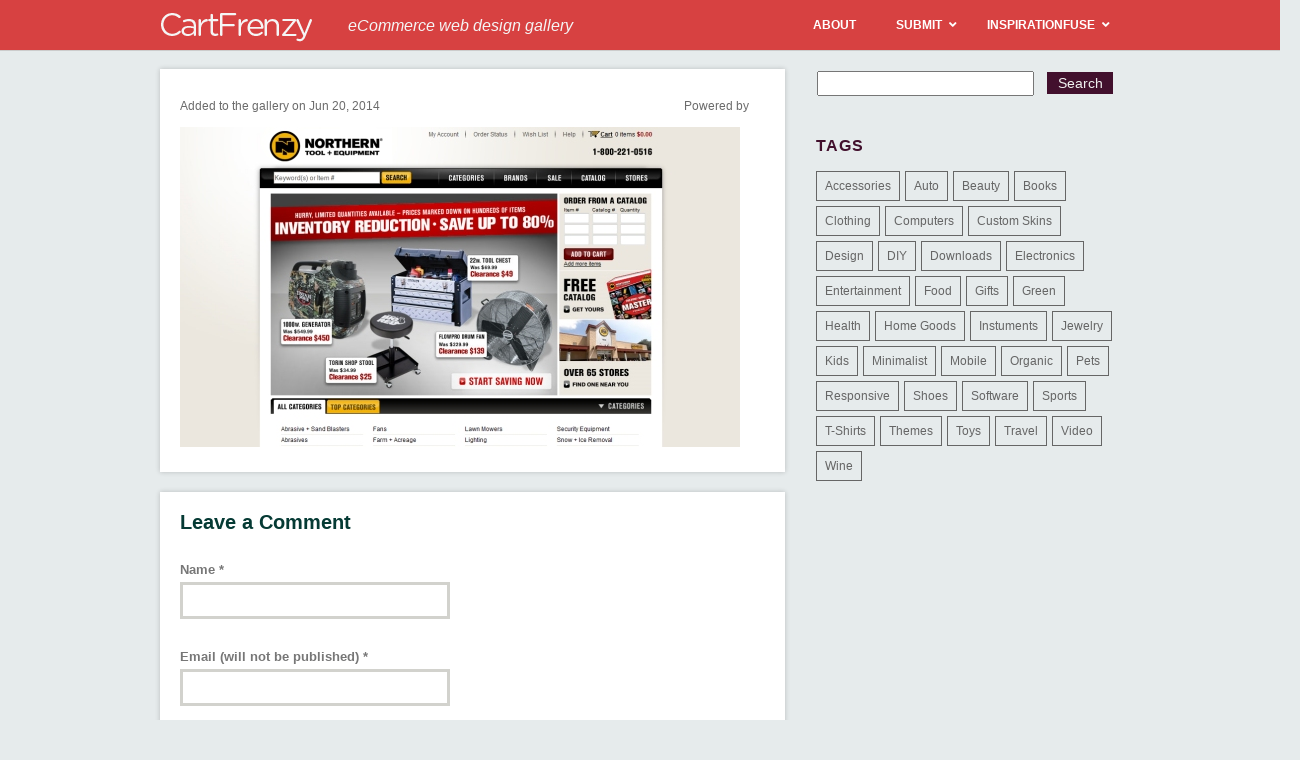

--- FILE ---
content_type: text/html; charset=UTF-8
request_url: https://cartfrenzy.com/northern-tool-and-equipment/attachment/5515/
body_size: 48595
content:
<!DOCTYPE html>
<!--[if IE 7]>
<html class="ie ie7" lang="en-US">
<![endif]-->
<!--[if IE 8]>
<html class="ie ie8" lang="en-US">
<![endif]-->
<!--[if !(IE 7) | !(IE 8) ]><!-->
<html lang="en-US">
<!--<![endif]-->
<head>
	<meta charset="UTF-8">
	<meta name="viewport" content="width=device-width">
	<link rel="shortcut icon" href="https://cartfrenzy.com/wp-content/themes/inspirationfuse/favicon.ico" />
	<link rel="alternate" type="application/rss+xml" title="RSS 2.0" href="https://feeds2.feedburner.com/typeinspire" />
	<link rel="pingback" href="" />
	<title>- CartFrenzy</title>
	<meta name='robots' content='index, follow, max-image-preview:large, max-snippet:-1, max-video-preview:-1' />

	<!-- This site is optimized with the Yoast SEO plugin v26.8 - https://yoast.com/product/yoast-seo-wordpress/ -->
	<link rel="canonical" href="https://cartfrenzy.com/northern-tool-and-equipment/attachment/5515/" />
	<meta property="og:locale" content="en_US" />
	<meta property="og:type" content="article" />
	<meta property="og:title" content="- CartFrenzy" />
	<meta property="og:url" content="https://cartfrenzy.com/northern-tool-and-equipment/attachment/5515/" />
	<meta property="og:site_name" content="CartFrenzy" />
	<meta property="og:image" content="https://cartfrenzy.com/northern-tool-and-equipment/attachment/5515" />
	<meta property="og:image:width" content="560" />
	<meta property="og:image:height" content="320" />
	<meta property="og:image:type" content="image/jpeg" />
	<script type="application/ld+json" class="yoast-schema-graph">{"@context":"https://schema.org","@graph":[{"@type":"WebPage","@id":"https://cartfrenzy.com/northern-tool-and-equipment/attachment/5515/","url":"https://cartfrenzy.com/northern-tool-and-equipment/attachment/5515/","name":"- CartFrenzy","isPartOf":{"@id":"https://cartfrenzy.com/#website"},"primaryImageOfPage":{"@id":"https://cartfrenzy.com/northern-tool-and-equipment/attachment/5515/#primaryimage"},"image":{"@id":"https://cartfrenzy.com/northern-tool-and-equipment/attachment/5515/#primaryimage"},"thumbnailUrl":"https://cartfrenzy.com/wp-content/uploads/2014/06/north.jpg","datePublished":"2014-06-20T17:18:05+00:00","breadcrumb":{"@id":"https://cartfrenzy.com/northern-tool-and-equipment/attachment/5515/#breadcrumb"},"inLanguage":"en-US","potentialAction":[{"@type":"ReadAction","target":["https://cartfrenzy.com/northern-tool-and-equipment/attachment/5515/"]}]},{"@type":"ImageObject","inLanguage":"en-US","@id":"https://cartfrenzy.com/northern-tool-and-equipment/attachment/5515/#primaryimage","url":"https://cartfrenzy.com/wp-content/uploads/2014/06/north.jpg","contentUrl":"https://cartfrenzy.com/wp-content/uploads/2014/06/north.jpg","width":560,"height":320},{"@type":"BreadcrumbList","@id":"https://cartfrenzy.com/northern-tool-and-equipment/attachment/5515/#breadcrumb","itemListElement":[{"@type":"ListItem","position":1,"name":"Home","item":"https://cartfrenzy.com/"},{"@type":"ListItem","position":2,"name":"Northern Tool and Equipment","item":"https://cartfrenzy.com/northern-tool-and-equipment/"}]},{"@type":"WebSite","@id":"https://cartfrenzy.com/#website","url":"https://cartfrenzy.com/","name":"CartFrenzy","description":"eCommerce web design gallery","potentialAction":[{"@type":"SearchAction","target":{"@type":"EntryPoint","urlTemplate":"https://cartfrenzy.com/?s={search_term_string}"},"query-input":{"@type":"PropertyValueSpecification","valueRequired":true,"valueName":"search_term_string"}}],"inLanguage":"en-US"}]}</script>
	<!-- / Yoast SEO plugin. -->


<link rel="alternate" type="application/rss+xml" title="CartFrenzy &raquo;  Comments Feed" href="https://cartfrenzy.com/northern-tool-and-equipment/attachment/5515/feed/" />
<link rel="alternate" title="oEmbed (JSON)" type="application/json+oembed" href="https://cartfrenzy.com/wp-json/oembed/1.0/embed?url=https%3A%2F%2Fcartfrenzy.com%2Fnorthern-tool-and-equipment%2Fattachment%2F5515%2F" />
<link rel="alternate" title="oEmbed (XML)" type="text/xml+oembed" href="https://cartfrenzy.com/wp-json/oembed/1.0/embed?url=https%3A%2F%2Fcartfrenzy.com%2Fnorthern-tool-and-equipment%2Fattachment%2F5515%2F&#038;format=xml" />
<style id='wp-img-auto-sizes-contain-inline-css' type='text/css'>
img:is([sizes=auto i],[sizes^="auto," i]){contain-intrinsic-size:3000px 1500px}
/*# sourceURL=wp-img-auto-sizes-contain-inline-css */
</style>
<style id='wp-emoji-styles-inline-css' type='text/css'>

	img.wp-smiley, img.emoji {
		display: inline !important;
		border: none !important;
		box-shadow: none !important;
		height: 1em !important;
		width: 1em !important;
		margin: 0 0.07em !important;
		vertical-align: -0.1em !important;
		background: none !important;
		padding: 0 !important;
	}
/*# sourceURL=wp-emoji-styles-inline-css */
</style>
<style id='wp-block-library-inline-css' type='text/css'>
:root{--wp-block-synced-color:#7a00df;--wp-block-synced-color--rgb:122,0,223;--wp-bound-block-color:var(--wp-block-synced-color);--wp-editor-canvas-background:#ddd;--wp-admin-theme-color:#007cba;--wp-admin-theme-color--rgb:0,124,186;--wp-admin-theme-color-darker-10:#006ba1;--wp-admin-theme-color-darker-10--rgb:0,107,160.5;--wp-admin-theme-color-darker-20:#005a87;--wp-admin-theme-color-darker-20--rgb:0,90,135;--wp-admin-border-width-focus:2px}@media (min-resolution:192dpi){:root{--wp-admin-border-width-focus:1.5px}}.wp-element-button{cursor:pointer}:root .has-very-light-gray-background-color{background-color:#eee}:root .has-very-dark-gray-background-color{background-color:#313131}:root .has-very-light-gray-color{color:#eee}:root .has-very-dark-gray-color{color:#313131}:root .has-vivid-green-cyan-to-vivid-cyan-blue-gradient-background{background:linear-gradient(135deg,#00d084,#0693e3)}:root .has-purple-crush-gradient-background{background:linear-gradient(135deg,#34e2e4,#4721fb 50%,#ab1dfe)}:root .has-hazy-dawn-gradient-background{background:linear-gradient(135deg,#faaca8,#dad0ec)}:root .has-subdued-olive-gradient-background{background:linear-gradient(135deg,#fafae1,#67a671)}:root .has-atomic-cream-gradient-background{background:linear-gradient(135deg,#fdd79a,#004a59)}:root .has-nightshade-gradient-background{background:linear-gradient(135deg,#330968,#31cdcf)}:root .has-midnight-gradient-background{background:linear-gradient(135deg,#020381,#2874fc)}:root{--wp--preset--font-size--normal:16px;--wp--preset--font-size--huge:42px}.has-regular-font-size{font-size:1em}.has-larger-font-size{font-size:2.625em}.has-normal-font-size{font-size:var(--wp--preset--font-size--normal)}.has-huge-font-size{font-size:var(--wp--preset--font-size--huge)}.has-text-align-center{text-align:center}.has-text-align-left{text-align:left}.has-text-align-right{text-align:right}.has-fit-text{white-space:nowrap!important}#end-resizable-editor-section{display:none}.aligncenter{clear:both}.items-justified-left{justify-content:flex-start}.items-justified-center{justify-content:center}.items-justified-right{justify-content:flex-end}.items-justified-space-between{justify-content:space-between}.screen-reader-text{border:0;clip-path:inset(50%);height:1px;margin:-1px;overflow:hidden;padding:0;position:absolute;width:1px;word-wrap:normal!important}.screen-reader-text:focus{background-color:#ddd;clip-path:none;color:#444;display:block;font-size:1em;height:auto;left:5px;line-height:normal;padding:15px 23px 14px;text-decoration:none;top:5px;width:auto;z-index:100000}html :where(.has-border-color){border-style:solid}html :where([style*=border-top-color]){border-top-style:solid}html :where([style*=border-right-color]){border-right-style:solid}html :where([style*=border-bottom-color]){border-bottom-style:solid}html :where([style*=border-left-color]){border-left-style:solid}html :where([style*=border-width]){border-style:solid}html :where([style*=border-top-width]){border-top-style:solid}html :where([style*=border-right-width]){border-right-style:solid}html :where([style*=border-bottom-width]){border-bottom-style:solid}html :where([style*=border-left-width]){border-left-style:solid}html :where(img[class*=wp-image-]){height:auto;max-width:100%}:where(figure){margin:0 0 1em}html :where(.is-position-sticky){--wp-admin--admin-bar--position-offset:var(--wp-admin--admin-bar--height,0px)}@media screen and (max-width:600px){html :where(.is-position-sticky){--wp-admin--admin-bar--position-offset:0px}}

/*# sourceURL=wp-block-library-inline-css */
</style><style id='global-styles-inline-css' type='text/css'>
:root{--wp--preset--aspect-ratio--square: 1;--wp--preset--aspect-ratio--4-3: 4/3;--wp--preset--aspect-ratio--3-4: 3/4;--wp--preset--aspect-ratio--3-2: 3/2;--wp--preset--aspect-ratio--2-3: 2/3;--wp--preset--aspect-ratio--16-9: 16/9;--wp--preset--aspect-ratio--9-16: 9/16;--wp--preset--color--black: #000000;--wp--preset--color--cyan-bluish-gray: #abb8c3;--wp--preset--color--white: #ffffff;--wp--preset--color--pale-pink: #f78da7;--wp--preset--color--vivid-red: #cf2e2e;--wp--preset--color--luminous-vivid-orange: #ff6900;--wp--preset--color--luminous-vivid-amber: #fcb900;--wp--preset--color--light-green-cyan: #7bdcb5;--wp--preset--color--vivid-green-cyan: #00d084;--wp--preset--color--pale-cyan-blue: #8ed1fc;--wp--preset--color--vivid-cyan-blue: #0693e3;--wp--preset--color--vivid-purple: #9b51e0;--wp--preset--gradient--vivid-cyan-blue-to-vivid-purple: linear-gradient(135deg,rgb(6,147,227) 0%,rgb(155,81,224) 100%);--wp--preset--gradient--light-green-cyan-to-vivid-green-cyan: linear-gradient(135deg,rgb(122,220,180) 0%,rgb(0,208,130) 100%);--wp--preset--gradient--luminous-vivid-amber-to-luminous-vivid-orange: linear-gradient(135deg,rgb(252,185,0) 0%,rgb(255,105,0) 100%);--wp--preset--gradient--luminous-vivid-orange-to-vivid-red: linear-gradient(135deg,rgb(255,105,0) 0%,rgb(207,46,46) 100%);--wp--preset--gradient--very-light-gray-to-cyan-bluish-gray: linear-gradient(135deg,rgb(238,238,238) 0%,rgb(169,184,195) 100%);--wp--preset--gradient--cool-to-warm-spectrum: linear-gradient(135deg,rgb(74,234,220) 0%,rgb(151,120,209) 20%,rgb(207,42,186) 40%,rgb(238,44,130) 60%,rgb(251,105,98) 80%,rgb(254,248,76) 100%);--wp--preset--gradient--blush-light-purple: linear-gradient(135deg,rgb(255,206,236) 0%,rgb(152,150,240) 100%);--wp--preset--gradient--blush-bordeaux: linear-gradient(135deg,rgb(254,205,165) 0%,rgb(254,45,45) 50%,rgb(107,0,62) 100%);--wp--preset--gradient--luminous-dusk: linear-gradient(135deg,rgb(255,203,112) 0%,rgb(199,81,192) 50%,rgb(65,88,208) 100%);--wp--preset--gradient--pale-ocean: linear-gradient(135deg,rgb(255,245,203) 0%,rgb(182,227,212) 50%,rgb(51,167,181) 100%);--wp--preset--gradient--electric-grass: linear-gradient(135deg,rgb(202,248,128) 0%,rgb(113,206,126) 100%);--wp--preset--gradient--midnight: linear-gradient(135deg,rgb(2,3,129) 0%,rgb(40,116,252) 100%);--wp--preset--font-size--small: 13px;--wp--preset--font-size--medium: 20px;--wp--preset--font-size--large: 36px;--wp--preset--font-size--x-large: 42px;--wp--preset--spacing--20: 0.44rem;--wp--preset--spacing--30: 0.67rem;--wp--preset--spacing--40: 1rem;--wp--preset--spacing--50: 1.5rem;--wp--preset--spacing--60: 2.25rem;--wp--preset--spacing--70: 3.38rem;--wp--preset--spacing--80: 5.06rem;--wp--preset--shadow--natural: 6px 6px 9px rgba(0, 0, 0, 0.2);--wp--preset--shadow--deep: 12px 12px 50px rgba(0, 0, 0, 0.4);--wp--preset--shadow--sharp: 6px 6px 0px rgba(0, 0, 0, 0.2);--wp--preset--shadow--outlined: 6px 6px 0px -3px rgb(255, 255, 255), 6px 6px rgb(0, 0, 0);--wp--preset--shadow--crisp: 6px 6px 0px rgb(0, 0, 0);}:where(.is-layout-flex){gap: 0.5em;}:where(.is-layout-grid){gap: 0.5em;}body .is-layout-flex{display: flex;}.is-layout-flex{flex-wrap: wrap;align-items: center;}.is-layout-flex > :is(*, div){margin: 0;}body .is-layout-grid{display: grid;}.is-layout-grid > :is(*, div){margin: 0;}:where(.wp-block-columns.is-layout-flex){gap: 2em;}:where(.wp-block-columns.is-layout-grid){gap: 2em;}:where(.wp-block-post-template.is-layout-flex){gap: 1.25em;}:where(.wp-block-post-template.is-layout-grid){gap: 1.25em;}.has-black-color{color: var(--wp--preset--color--black) !important;}.has-cyan-bluish-gray-color{color: var(--wp--preset--color--cyan-bluish-gray) !important;}.has-white-color{color: var(--wp--preset--color--white) !important;}.has-pale-pink-color{color: var(--wp--preset--color--pale-pink) !important;}.has-vivid-red-color{color: var(--wp--preset--color--vivid-red) !important;}.has-luminous-vivid-orange-color{color: var(--wp--preset--color--luminous-vivid-orange) !important;}.has-luminous-vivid-amber-color{color: var(--wp--preset--color--luminous-vivid-amber) !important;}.has-light-green-cyan-color{color: var(--wp--preset--color--light-green-cyan) !important;}.has-vivid-green-cyan-color{color: var(--wp--preset--color--vivid-green-cyan) !important;}.has-pale-cyan-blue-color{color: var(--wp--preset--color--pale-cyan-blue) !important;}.has-vivid-cyan-blue-color{color: var(--wp--preset--color--vivid-cyan-blue) !important;}.has-vivid-purple-color{color: var(--wp--preset--color--vivid-purple) !important;}.has-black-background-color{background-color: var(--wp--preset--color--black) !important;}.has-cyan-bluish-gray-background-color{background-color: var(--wp--preset--color--cyan-bluish-gray) !important;}.has-white-background-color{background-color: var(--wp--preset--color--white) !important;}.has-pale-pink-background-color{background-color: var(--wp--preset--color--pale-pink) !important;}.has-vivid-red-background-color{background-color: var(--wp--preset--color--vivid-red) !important;}.has-luminous-vivid-orange-background-color{background-color: var(--wp--preset--color--luminous-vivid-orange) !important;}.has-luminous-vivid-amber-background-color{background-color: var(--wp--preset--color--luminous-vivid-amber) !important;}.has-light-green-cyan-background-color{background-color: var(--wp--preset--color--light-green-cyan) !important;}.has-vivid-green-cyan-background-color{background-color: var(--wp--preset--color--vivid-green-cyan) !important;}.has-pale-cyan-blue-background-color{background-color: var(--wp--preset--color--pale-cyan-blue) !important;}.has-vivid-cyan-blue-background-color{background-color: var(--wp--preset--color--vivid-cyan-blue) !important;}.has-vivid-purple-background-color{background-color: var(--wp--preset--color--vivid-purple) !important;}.has-black-border-color{border-color: var(--wp--preset--color--black) !important;}.has-cyan-bluish-gray-border-color{border-color: var(--wp--preset--color--cyan-bluish-gray) !important;}.has-white-border-color{border-color: var(--wp--preset--color--white) !important;}.has-pale-pink-border-color{border-color: var(--wp--preset--color--pale-pink) !important;}.has-vivid-red-border-color{border-color: var(--wp--preset--color--vivid-red) !important;}.has-luminous-vivid-orange-border-color{border-color: var(--wp--preset--color--luminous-vivid-orange) !important;}.has-luminous-vivid-amber-border-color{border-color: var(--wp--preset--color--luminous-vivid-amber) !important;}.has-light-green-cyan-border-color{border-color: var(--wp--preset--color--light-green-cyan) !important;}.has-vivid-green-cyan-border-color{border-color: var(--wp--preset--color--vivid-green-cyan) !important;}.has-pale-cyan-blue-border-color{border-color: var(--wp--preset--color--pale-cyan-blue) !important;}.has-vivid-cyan-blue-border-color{border-color: var(--wp--preset--color--vivid-cyan-blue) !important;}.has-vivid-purple-border-color{border-color: var(--wp--preset--color--vivid-purple) !important;}.has-vivid-cyan-blue-to-vivid-purple-gradient-background{background: var(--wp--preset--gradient--vivid-cyan-blue-to-vivid-purple) !important;}.has-light-green-cyan-to-vivid-green-cyan-gradient-background{background: var(--wp--preset--gradient--light-green-cyan-to-vivid-green-cyan) !important;}.has-luminous-vivid-amber-to-luminous-vivid-orange-gradient-background{background: var(--wp--preset--gradient--luminous-vivid-amber-to-luminous-vivid-orange) !important;}.has-luminous-vivid-orange-to-vivid-red-gradient-background{background: var(--wp--preset--gradient--luminous-vivid-orange-to-vivid-red) !important;}.has-very-light-gray-to-cyan-bluish-gray-gradient-background{background: var(--wp--preset--gradient--very-light-gray-to-cyan-bluish-gray) !important;}.has-cool-to-warm-spectrum-gradient-background{background: var(--wp--preset--gradient--cool-to-warm-spectrum) !important;}.has-blush-light-purple-gradient-background{background: var(--wp--preset--gradient--blush-light-purple) !important;}.has-blush-bordeaux-gradient-background{background: var(--wp--preset--gradient--blush-bordeaux) !important;}.has-luminous-dusk-gradient-background{background: var(--wp--preset--gradient--luminous-dusk) !important;}.has-pale-ocean-gradient-background{background: var(--wp--preset--gradient--pale-ocean) !important;}.has-electric-grass-gradient-background{background: var(--wp--preset--gradient--electric-grass) !important;}.has-midnight-gradient-background{background: var(--wp--preset--gradient--midnight) !important;}.has-small-font-size{font-size: var(--wp--preset--font-size--small) !important;}.has-medium-font-size{font-size: var(--wp--preset--font-size--medium) !important;}.has-large-font-size{font-size: var(--wp--preset--font-size--large) !important;}.has-x-large-font-size{font-size: var(--wp--preset--font-size--x-large) !important;}
/*# sourceURL=global-styles-inline-css */
</style>

<style id='classic-theme-styles-inline-css' type='text/css'>
/*! This file is auto-generated */
.wp-block-button__link{color:#fff;background-color:#32373c;border-radius:9999px;box-shadow:none;text-decoration:none;padding:calc(.667em + 2px) calc(1.333em + 2px);font-size:1.125em}.wp-block-file__button{background:#32373c;color:#fff;text-decoration:none}
/*# sourceURL=/wp-includes/css/classic-themes.min.css */
</style>
<link rel='stylesheet' id='ifuse-style-css' href='https://cartfrenzy.com/wp-content/themes/inspirationfuse/style.css?ver=6.9' type='text/css' media='all' />
<link rel='stylesheet' id='ubermenu-css' href='https://cartfrenzy.com/wp-content/plugins/ubermenu/pro/assets/css/ubermenu.min.css?ver=3.8.2' type='text/css' media='all' />
<link rel='stylesheet' id='ubermenu-fire-css' href='https://cartfrenzy.com/wp-content/plugins/ubermenu/pro/assets/css/skins/fire.css?ver=6.9' type='text/css' media='all' />
<link rel='stylesheet' id='ubermenu-font-awesome-all-css' href='https://cartfrenzy.com/wp-content/plugins/ubermenu/assets/fontawesome/css/all.min.css?ver=6.9' type='text/css' media='all' />
<script type="text/javascript" src="https://cartfrenzy.com/wp-includes/js/jquery/jquery.min.js?ver=3.7.1" id="jquery-core-js"></script>
<script type="text/javascript" src="https://cartfrenzy.com/wp-includes/js/jquery/jquery-migrate.min.js?ver=3.4.1" id="jquery-migrate-js"></script>
<link rel="https://api.w.org/" href="https://cartfrenzy.com/wp-json/" /><link rel="alternate" title="JSON" type="application/json" href="https://cartfrenzy.com/wp-json/wp/v2/media/5515" /><link rel="EditURI" type="application/rsd+xml" title="RSD" href="https://cartfrenzy.com/xmlrpc.php?rsd" />
<meta name="generator" content="WordPress 6.9" />
<link rel='shortlink' href='https://cartfrenzy.com/?p=5515' />
<style id="ubermenu-custom-generated-css">
/** Font Awesome 4 Compatibility **/
.fa{font-style:normal;font-variant:normal;font-weight:normal;font-family:FontAwesome;}

/** UberMenu Custom Menu Styles (Customizer) **/
/* main */
 .ubermenu-main .ubermenu-item .ubermenu-submenu-drop { -webkit-transition-duration:300ms; -ms-transition-duration:300ms; transition-duration:300ms; }
 .ubermenu-main .ubermenu-item-layout-image_left > .ubermenu-target-text { padding-left:26px; }
 .ubermenu-main .ubermenu-item-layout-image_right > .ubermenu-target-text { padding-right:26px; }
 .ubermenu-main .ubermenu-item-layout-woocommerce_image_left_price > .ubermenu-target-text { padding-left:26px; }
 .ubermenu.ubermenu-main { background:none; border:none; box-shadow:none; }
 .ubermenu.ubermenu-main .ubermenu-item-level-0 > .ubermenu-target { border:none; box-shadow:none; }
 .ubermenu.ubermenu-main.ubermenu-horizontal .ubermenu-submenu-drop.ubermenu-submenu-align-left_edge_bar, .ubermenu.ubermenu-main.ubermenu-horizontal .ubermenu-submenu-drop.ubermenu-submenu-align-full_width { left:0; }
 .ubermenu.ubermenu-main.ubermenu-horizontal .ubermenu-item-level-0.ubermenu-active > .ubermenu-submenu-drop, .ubermenu.ubermenu-main.ubermenu-horizontal:not(.ubermenu-transition-shift) .ubermenu-item-level-0 > .ubermenu-submenu-drop { margin-top:0; }
 .ubermenu-main .ubermenu-item-level-0 > .ubermenu-target, .ubermenu-main .ubermenu-item-level-0 > .ubermenu-target.ubermenu-item-notext > .ubermenu-icon { line-height:20px; }
 .ubermenu-main .ubermenu-item-level-0 > .ubermenu-target { color:#ffffff; }


/* Status: Loaded from Transient */

</style><style data-context="foundation-flickity-css">/*! Flickity v2.0.2
http://flickity.metafizzy.co
---------------------------------------------- */.flickity-enabled{position:relative}.flickity-enabled:focus{outline:0}.flickity-viewport{overflow:hidden;position:relative;height:100%}.flickity-slider{position:absolute;width:100%;height:100%}.flickity-enabled.is-draggable{-webkit-tap-highlight-color:transparent;tap-highlight-color:transparent;-webkit-user-select:none;-moz-user-select:none;-ms-user-select:none;user-select:none}.flickity-enabled.is-draggable .flickity-viewport{cursor:move;cursor:-webkit-grab;cursor:grab}.flickity-enabled.is-draggable .flickity-viewport.is-pointer-down{cursor:-webkit-grabbing;cursor:grabbing}.flickity-prev-next-button{position:absolute;top:50%;width:44px;height:44px;border:none;border-radius:50%;background:#fff;background:hsla(0,0%,100%,.75);cursor:pointer;-webkit-transform:translateY(-50%);transform:translateY(-50%)}.flickity-prev-next-button:hover{background:#fff}.flickity-prev-next-button:focus{outline:0;box-shadow:0 0 0 5px #09f}.flickity-prev-next-button:active{opacity:.6}.flickity-prev-next-button.previous{left:10px}.flickity-prev-next-button.next{right:10px}.flickity-rtl .flickity-prev-next-button.previous{left:auto;right:10px}.flickity-rtl .flickity-prev-next-button.next{right:auto;left:10px}.flickity-prev-next-button:disabled{opacity:.3;cursor:auto}.flickity-prev-next-button svg{position:absolute;left:20%;top:20%;width:60%;height:60%}.flickity-prev-next-button .arrow{fill:#333}.flickity-page-dots{position:absolute;width:100%;bottom:-25px;padding:0;margin:0;list-style:none;text-align:center;line-height:1}.flickity-rtl .flickity-page-dots{direction:rtl}.flickity-page-dots .dot{display:inline-block;width:10px;height:10px;margin:0 8px;background:#333;border-radius:50%;opacity:.25;cursor:pointer}.flickity-page-dots .dot.is-selected{opacity:1}</style><style data-context="foundation-slideout-css">.slideout-menu{position:fixed;left:0;top:0;bottom:0;right:auto;z-index:0;width:256px;overflow-y:auto;-webkit-overflow-scrolling:touch;display:none}.slideout-menu.pushit-right{left:auto;right:0}.slideout-panel{position:relative;z-index:1;will-change:transform}.slideout-open,.slideout-open .slideout-panel,.slideout-open body{overflow:hidden}.slideout-open .slideout-menu{display:block}.pushit{display:none}</style><style>.ios7.web-app-mode.has-fixed header{ background-color: rgba(45,53,63,.88);}</style></head>

<body data-rsssl=1>
<!-- BuySellAds.com Ad Code -->
<script type="text/javascript">
(function(){
  var bsa = document.createElement('script');
     bsa.type = 'text/javascript';
     bsa.async = true;
     bsa.src = '//s3.buysellads.com/ac/bsa.js';
  (document.getElementsByTagName('head')[0]||document.getElementsByTagName('body')[0]).appendChild(bsa);
})();
</script>
<!-- END BuySellAds.com Ad Code -->

<!--Masthead and Main Nav Menu-->
<div id="masthead" class="site-header">
		<div id="inner-header">
			
            <h1 class="site-title"><a href="https://cartfrenzy.com/" rel="home">
            	<img src="https://cartfrenzy.com/wp-content/themes/inspirationfuse/images/logo-cf-white.png" alt="Cart Frenzy eCommerce Inspiration Gallery" width="153px" height="30px" />
            </a></h1>
            
            <div class="site-sub-title"><em>eCommerce web design gallery</em></div>

			<nav id="primary-navigation" class="site-navigation primary-navigation" role="navigation">
				
<!-- UberMenu [Configuration:main] [Theme Loc:main-menu] [Integration:auto] -->
<!-- [UberMenu Responsive Toggle Disabled] [UberMenu Responsive Menu Disabled] --> <div id="ubermenu-main-213-main-menu" class="ubermenu ubermenu-nojs ubermenu-main ubermenu-menu-213 ubermenu-loc-main-menu ubermenu-responsive-nocollapse ubermenu-horizontal ubermenu-transition-slide ubermenu-trigger-hover_intent ubermenu-skin-fire ubermenu-has-border ubermenu-bar-align-right ubermenu-items-align-center ubermenu-items-vstretch ubermenu-bound ubermenu-sub-indicators ubermenu-retractors-responsive ubermenu-submenu-indicator-closes"><ul id="ubermenu-nav-main-213-main-menu" class="ubermenu-nav" data-title="Main"><li id="menu-item-16131" class="ubermenu-item ubermenu-item-type-post_type ubermenu-item-object-page ubermenu-item-16131 ubermenu-item-level-0 ubermenu-column ubermenu-column-auto" ><a class="ubermenu-target ubermenu-item-layout-default ubermenu-item-layout-text_only" href="https://cartfrenzy.com/about/" tabindex="0"><span class="ubermenu-target-title ubermenu-target-text">About</span></a></li><li id="menu-item-16132" class="ubermenu-item ubermenu-item-type-post_type ubermenu-item-object-page ubermenu-item-has-children ubermenu-item-16132 ubermenu-item-level-0 ubermenu-column ubermenu-column-auto ubermenu-has-submenu-drop ubermenu-has-submenu-flyout" ><a class="ubermenu-target ubermenu-item-layout-default ubermenu-item-layout-text_only" href="https://cartfrenzy.com/submit-a-site/" tabindex="0"><span class="ubermenu-target-title ubermenu-target-text">Submit</span><i class='ubermenu-sub-indicator fas fa-angle-down'></i></a><ul  class="ubermenu-submenu ubermenu-submenu-id-16132 ubermenu-submenu-type-flyout ubermenu-submenu-drop ubermenu-submenu-align-left_edge_item ubermenu-autoclear"  ><li id="menu-item-16147" class="ubermenu-item ubermenu-item-type-post_type ubermenu-item-object-page ubermenu-item-16147 ubermenu-item-auto ubermenu-item-normal ubermenu-item-level-1" ><a class="ubermenu-target ubermenu-item-layout-default ubermenu-item-layout-text_only" href="https://cartfrenzy.com/express-review/"><span class="ubermenu-target-title ubermenu-target-text">Express Review</span></a></li></ul></li><li id="menu-item-16133" class="ubermenu-item ubermenu-item-type-custom ubermenu-item-object-custom ubermenu-item-has-children ubermenu-item-16133 ubermenu-item-level-0 ubermenu-column ubermenu-column-auto ubermenu-has-submenu-drop ubermenu-has-submenu-flyout" ><a class="ubermenu-target ubermenu-item-layout-default ubermenu-item-layout-text_only" href="http://inspirationfuse.com" tabindex="0"><span class="ubermenu-target-title ubermenu-target-text">InspirationFuse</span><i class='ubermenu-sub-indicator fas fa-angle-down'></i></a><ul  class="ubermenu-submenu ubermenu-submenu-id-16133 ubermenu-submenu-type-flyout ubermenu-submenu-drop ubermenu-submenu-align-left_edge_item ubermenu-autoclear"  ><li id="menu-item-16136" class="ubermenu-item ubermenu-item-type-custom ubermenu-item-object-custom ubermenu-item-16136 ubermenu-item-auto ubermenu-item-normal ubermenu-item-level-1" ><a class="ubermenu-target ubermenu-item-layout-default ubermenu-item-layout-text_only" href="http://blogdesignheroes.com"><span class="ubermenu-target-title ubermenu-target-text">Blog Design Heroes</span></a></li><li id="menu-item-16134" class="ubermenu-item ubermenu-item-type-custom ubermenu-item-object-custom ubermenu-item-16134 ubermenu-item-auto ubermenu-item-normal ubermenu-item-level-1" ><a class="ubermenu-target ubermenu-item-layout-default ubermenu-item-layout-text_only" href="http://foliofocus.com"><span class="ubermenu-target-title ubermenu-target-text">Folio Focus</span></a></li><li id="menu-item-16137" class="ubermenu-item ubermenu-item-type-custom ubermenu-item-object-custom ubermenu-item-16137 ubermenu-item-auto ubermenu-item-normal ubermenu-item-level-1" ><a class="ubermenu-target ubermenu-item-layout-default ubermenu-item-layout-text_only" href="http://iconfever.com"><span class="ubermenu-target-title ubermenu-target-text">Icon Fever</span></a></li><li id="menu-item-16139" class="ubermenu-item ubermenu-item-type-custom ubermenu-item-object-custom ubermenu-item-16139 ubermenu-item-auto ubermenu-item-normal ubermenu-item-level-1" ><a class="ubermenu-target ubermenu-item-layout-default ubermenu-item-layout-text_only" href="http://minimalexhibit.com"><span class="ubermenu-target-title ubermenu-target-text">Minimal Exhibit</span></a></li><li id="menu-item-16135" class="ubermenu-item ubermenu-item-type-custom ubermenu-item-object-custom ubermenu-item-16135 ubermenu-item-auto ubermenu-item-normal ubermenu-item-level-1" ><a class="ubermenu-target ubermenu-item-layout-default ubermenu-item-layout-text_only" href="http://typeinspire.com"><span class="ubermenu-target-title ubermenu-target-text">Type Inspire</span></a></li><li id="menu-item-16138" class="ubermenu-item ubermenu-item-type-custom ubermenu-item-object-custom ubermenu-item-16138 ubermenu-item-auto ubermenu-item-normal ubermenu-item-level-1" ><a class="ubermenu-target ubermenu-item-layout-default ubermenu-item-layout-text_only" href="http://wordpressthemelove.com"><span class="ubermenu-target-title ubermenu-target-text">WP Theme Love</span></a></li></ul></li></ul></div>
<!-- End UberMenu -->
			</nav>
            
		</div><!-- end inner-header -->
</div><!-- #masthead -->
<div id="wrapper">
	<div id="main">
		
		<div id="postContent">
						
			<h2></h2>
			<div class="post-sub-meta">
            	<p class="post-date">Added to the gallery on Jun 20, 2014</p>
            	<p class="post-filed">Powered by </p>
            </div>
			<p class="attachment"><a href='https://cartfrenzy.com/wp-content/uploads/2014/06/north.jpg'><img fetchpriority="high" decoding="async" width="560" height="320" src="https://cartfrenzy.com/wp-content/uploads/2014/06/north.jpg" class="attachment-medium size-medium" alt="" srcset="https://cartfrenzy.com/wp-content/uploads/2014/06/north.jpg 560w, https://cartfrenzy.com/wp-content/uploads/2014/06/north-280x160.jpg 280w" sizes="(max-width: 560px) 100vw, 560px" /></a></p>
			<p class="taginfo"></p>
            
						</div> <!-- end postContent -->
		<div class="if-clearfix"></div>
		
		<div id="comment">
		
<!-- You can start editing here. -->

<div id="comments_wrap">


			<!-- If comments are open, but there are no comments. -->

	 

</div> <!-- end #comments_wrap -->


<div id="respond">

<h4>Leave a Comment</h4>
<div class="cancel-comment-reply">
	<small><a rel="nofollow" id="cancel-comment-reply-link" href="/northern-tool-and-equipment/attachment/5515/#respond" style="display:none;">Click here to cancel reply.</a></small>
</div>

<form action="https://cartfrenzy.com/wp-comments-post.php" method="post" id="commentform">


<p>
	<label for="author">Name <span class="commentform-required">*</span></label>
	<input type="text" name="author" id="author" value="" size="22" tabindex="1" />
</p>

<p>
	<label for="email">Email (will not be published) <span class="commentform-required">*</span></label>
	<input type="text" name="email" id="email" value="" size="22" tabindex="2" />
</p>

<p>
	<label for="url">Website</label>
	<input type="text" name="url" id="url" value="" size="22" tabindex="3" />
</p>


<!--<p><small><strong>XHTML:</strong> You can use these tags: &lt;a href=&quot;&quot; title=&quot;&quot;&gt; &lt;abbr title=&quot;&quot;&gt; &lt;acronym title=&quot;&quot;&gt; &lt;b&gt; &lt;blockquote cite=&quot;&quot;&gt; &lt;cite&gt; &lt;code&gt; &lt;del datetime=&quot;&quot;&gt; &lt;em&gt; &lt;i&gt; &lt;q cite=&quot;&quot;&gt; &lt;s&gt; &lt;strike&gt; &lt;strong&gt; </small></p>-->

<p><textarea name="comment" id="comment-body" rows="10" tabindex="4" style="width:85%"></textarea></p>

<p><input name="submit" type="submit" id="submit" tabindex="5" value="Submit!" />
<input type="hidden" name="comment_post_ID" value="5515" />
</p>
<input type='hidden' name='comment_post_ID' value='5515' id='comment_post_ID' />
<input type='hidden' name='comment_parent' id='comment_parent' value='0' />
<p style="display: none;"><input type="hidden" id="akismet_comment_nonce" name="akismet_comment_nonce" value="d481c57bb9" /></p><p style="display: none !important;" class="akismet-fields-container" data-prefix="ak_"><label>&#916;<textarea name="ak_hp_textarea" cols="45" rows="8" maxlength="100"></textarea></label><input type="hidden" id="ak_js_1" name="ak_js" value="180"/><script>document.getElementById( "ak_js_1" ).setAttribute( "value", ( new Date() ).getTime() );</script></p>
</form>


<div class="fix"></div>
</div> <!-- end #respond -->

		</div>
			
	</div>
	<!-- end main -->
	
<div id="sidebar" class="widget-area" >
	<div id="search">
			<form id="searchform" method="get" action="https://cartfrenzy.com">
		<div id="searchint">
			<input type="text" value="" onclick="this.value='';" name="s" id="s" />
			<input type="submit" name="sa" class="search_submit" value="Search" />
		</div>
		</form>
	</div><!-- end search -->

	<ul class="widgetsUl">

		<div id="text-4" class="widget widget_text">			<div class="textwidget"><div id="sidebar-grush">

</div></div>
		</div><div class="if-clearfix"></div><div id="tag_cloud-3" class="widget widget_tag_cloud"><div class="heading"><h3 class="widgettitle">Tags</h3></div><div class="tagcloud"><a href="https://cartfrenzy.com/tag/accessories/" class="tag-cloud-link tag-link-12 tag-link-position-1" style="font-size: 19.863453815261pt;" aria-label="Accessories (257 items)">Accessories</a>
<a href="https://cartfrenzy.com/tag/auto/" class="tag-cloud-link tag-link-28 tag-link-position-2" style="font-size: 9.6867469879518pt;" aria-label="Auto (3 items)">Auto</a>
<a href="https://cartfrenzy.com/tag/beauty/" class="tag-cloud-link tag-link-33 tag-link-position-3" style="font-size: 15.309236947791pt;" aria-label="Beauty (39 items)">Beauty</a>
<a href="https://cartfrenzy.com/tag/books/" class="tag-cloud-link tag-link-26 tag-link-position-4" style="font-size: 12.160642570281pt;" aria-label="Books (10 items)">Books</a>
<a href="https://cartfrenzy.com/tag/clothing/" class="tag-cloud-link tag-link-30 tag-link-position-5" style="font-size: 22pt;" aria-label="Clothing (612 items)">Clothing</a>
<a href="https://cartfrenzy.com/tag/computers/" class="tag-cloud-link tag-link-75 tag-link-position-6" style="font-size: 9.6867469879518pt;" aria-label="Computers (3 items)">Computers</a>
<a href="https://cartfrenzy.com/tag/custom-skins/" class="tag-cloud-link tag-link-152 tag-link-position-7" style="font-size: 8pt;" aria-label="Custom Skins (1 item)">Custom Skins</a>
<a href="https://cartfrenzy.com/tag/design/" class="tag-cloud-link tag-link-8 tag-link-position-8" style="font-size: 15.815261044177pt;" aria-label="Design (48 items)">Design</a>
<a href="https://cartfrenzy.com/tag/diy/" class="tag-cloud-link tag-link-209 tag-link-position-9" style="font-size: 9.0120481927711pt;" aria-label="DIY (2 items)">DIY</a>
<a href="https://cartfrenzy.com/tag/downloads/" class="tag-cloud-link tag-link-18 tag-link-position-10" style="font-size: 13.397590361446pt;" aria-label="Downloads (17 items)">Downloads</a>
<a href="https://cartfrenzy.com/tag/electronics/" class="tag-cloud-link tag-link-11 tag-link-position-11" style="font-size: 12.947791164659pt;" aria-label="Electronics (14 items)">Electronics</a>
<a href="https://cartfrenzy.com/tag/entertainment/" class="tag-cloud-link tag-link-16 tag-link-position-12" style="font-size: 9.0120481927711pt;" aria-label="Entertainment (2 items)">Entertainment</a>
<a href="https://cartfrenzy.com/tag/food/" class="tag-cloud-link tag-link-10 tag-link-position-13" style="font-size: 17.164658634538pt;" aria-label="Food (84 items)">Food</a>
<a href="https://cartfrenzy.com/tag/gifts/" class="tag-cloud-link tag-link-88 tag-link-position-14" style="font-size: 19.301204819277pt;" aria-label="Gifts (203 items)">Gifts</a>
<a href="https://cartfrenzy.com/tag/green/" class="tag-cloud-link tag-link-64 tag-link-position-15" style="font-size: 8pt;" aria-label="Green (1 item)">Green</a>
<a href="https://cartfrenzy.com/tag/health/" class="tag-cloud-link tag-link-96 tag-link-position-16" style="font-size: 15.759036144578pt;" aria-label="Health (47 items)">Health</a>
<a href="https://cartfrenzy.com/tag/home-goods/" class="tag-cloud-link tag-link-7 tag-link-position-17" style="font-size: 19.919678714859pt;" aria-label="Home Goods (261 items)">Home Goods</a>
<a href="https://cartfrenzy.com/tag/instuments/" class="tag-cloud-link tag-link-73 tag-link-position-18" style="font-size: 8pt;" aria-label="Instuments (1 item)">Instuments</a>
<a href="https://cartfrenzy.com/tag/jewelry/" class="tag-cloud-link tag-link-17 tag-link-position-19" style="font-size: 14.915662650602pt;" aria-label="Jewelry (33 items)">Jewelry</a>
<a href="https://cartfrenzy.com/tag/kids/" class="tag-cloud-link tag-link-60 tag-link-position-20" style="font-size: 12.55421686747pt;" aria-label="Kids (12 items)">Kids</a>
<a href="https://cartfrenzy.com/tag/minimalist/" class="tag-cloud-link tag-link-45 tag-link-position-21" style="font-size: 9.6867469879518pt;" aria-label="Minimalist (3 items)">Minimalist</a>
<a href="https://cartfrenzy.com/tag/mobile/" class="tag-cloud-link tag-link-211 tag-link-position-22" style="font-size: 9.0120481927711pt;" aria-label="Mobile (2 items)">Mobile</a>
<a href="https://cartfrenzy.com/tag/organic/" class="tag-cloud-link tag-link-141 tag-link-position-23" style="font-size: 12.385542168675pt;" aria-label="Organic (11 items)">Organic</a>
<a href="https://cartfrenzy.com/tag/pets/" class="tag-cloud-link tag-link-125 tag-link-position-24" style="font-size: 11.935742971888pt;" aria-label="Pets (9 items)">Pets</a>
<a href="https://cartfrenzy.com/tag/responsive/" class="tag-cloud-link tag-link-168 tag-link-position-25" style="font-size: 11.373493975904pt;" aria-label="Responsive (7 items)">Responsive</a>
<a href="https://cartfrenzy.com/tag/shoes/" class="tag-cloud-link tag-link-132 tag-link-position-26" style="font-size: 13.510040160643pt;" aria-label="Shoes (18 items)">Shoes</a>
<a href="https://cartfrenzy.com/tag/software/" class="tag-cloud-link tag-link-19 tag-link-position-27" style="font-size: 13.228915662651pt;" aria-label="Software (16 items)">Software</a>
<a href="https://cartfrenzy.com/tag/sports/" class="tag-cloud-link tag-link-9 tag-link-position-28" style="font-size: 15.421686746988pt;" aria-label="Sports (41 items)">Sports</a>
<a href="https://cartfrenzy.com/tag/t-shirts/" class="tag-cloud-link tag-link-3 tag-link-position-29" style="font-size: 18.401606425703pt;" aria-label="T-Shirts (140 items)">T-Shirts</a>
<a href="https://cartfrenzy.com/tag/themes/" class="tag-cloud-link tag-link-167 tag-link-position-30" style="font-size: 9.6867469879518pt;" aria-label="Themes (3 items)">Themes</a>
<a href="https://cartfrenzy.com/tag/toys/" class="tag-cloud-link tag-link-14 tag-link-position-31" style="font-size: 10.248995983936pt;" aria-label="Toys (4 items)">Toys</a>
<a href="https://cartfrenzy.com/tag/travel/" class="tag-cloud-link tag-link-105 tag-link-position-32" style="font-size: 11.654618473896pt;" aria-label="Travel (8 items)">Travel</a>
<a href="https://cartfrenzy.com/tag/video/" class="tag-cloud-link tag-link-74 tag-link-position-33" style="font-size: 9.0120481927711pt;" aria-label="Video (2 items)">Video</a>
<a href="https://cartfrenzy.com/tag/wine/" class="tag-cloud-link tag-link-175 tag-link-position-34" style="font-size: 11.092369477912pt;" aria-label="Wine (6 items)">Wine</a></div>
</div><div class="if-clearfix"></div>    </ul>




</div><!-- #primary .widget-area -->
        
    
</div><!-- end wrapper -->
<div class="if-clearfix"></div>
<footer class="footer-area">
		<div class="if-row">
			<section class="columns columns-3">
				<article class="col">
				<div id="text-7" class="footer-widget-col widget_text">			<div class="textwidget"><div class="footer-logo"><a href="https://cartfrenzy.com" title="eCommerce Design Gallery"><img src="https://cartfrenzy.com/wp-content/themes/inspirationfuse/images/logo-cf-white.png" alt="Cart Frenzy eCommerce Inspiration Gallery" width="153px" height="30px"></a></div>
<p>Cart Frenzy is an inspiration gallery featuring the best eCommerce web designs from all shopping cart platforms. </p>
<p>eCommerce website designs featured in our gallery are hand selected by our staff or received as submissions from our users.</p>
<p>We accept submissions of all eCommerce websites that feature products, services, digital downloads or other items for sale in an eCommerce format.</p>
</div>
		<div style="clear:both;"></div></div>				</article>

				<article class="col">
				<div id="text-8" class="footer-widget-col widget_text"><h3>Submit an eCommerce Design</h3>			<div class="textwidget"><p>Would you like to suggest an eCommerce web design for inclusion in our gallery? We would love to check it out!</p>
<p>We accept submissions of all beautifully designed eCommerce websites regardless of CMS or product category.</p>
<p><a title="Submit to CartFrenzy" class="if-border-button-footer" href="https://cartfrenzy.com/submit-a-site/">Submit a Website</a></p>
</div>
		<div style="clear:both;"></div></div>				</article>

				<article class="col last">
				<div id="text-6" class="footer-widget-col widget_text"><h3>Get the Latest Updates</h3>			<div class="textwidget"><ul>
 <li><a rel="nofollow" target="_blank" href="http://twitter.com/cartfrenzy">Follow us on Twitter</a></li>
 <li><a rel="nofollow"  target="_blank" href="http://feeds.feedburner.com/cartfrenzy">Subscribe by RSS</a></li>
 <li><a rel="nofollow"  target="_blank" href="http://feedburner.google.com/fb/a/mailverify?uri=cartfrenzy&loc=en_US">Subscribe by Email</a></li>
</ul></div>
		<div style="clear:both;"></div></div><div id="text-9" class="footer-widget-col widget_text">			<div class="textwidget">Submit your website to more than 100 of the best <a href="http://cssgallerylist.com" title="CSS Gallery List" target="_blank">CSS Galleries</a>.</div>
		<div style="clear:both;"></div></div>				</article>
			</section>
		</div>
</footer>

<footer id="footer">
		<div class="if-row">
			<ul class="copyright">
				<li>Copyright &copy; 2009 - 2026 <a href="https://cartfrenzy.com" title="CartFrenzy eCommerce Gallery">CartFrenzy.com</a>  all rights reserved.</li>
			</ul>
            <nav id="if-footer-navigation" class="footer_menu"><ul id="menu-footer" class="menu"><li id="menu-item-16149" class="menu-item menu-item-type-post_type menu-item-object-page menu-item-16149"><a href="https://cartfrenzy.com/about/">About</a></li>
<li id="menu-item-16150" class="menu-item menu-item-type-post_type menu-item-object-page menu-item-16150"><a href="https://cartfrenzy.com/submit-a-site/">Submit</a></li>
<li id="menu-item-16151" class="menu-item menu-item-type-post_type menu-item-object-page menu-item-16151"><a href="https://cartfrenzy.com/express-review/">Express Review</a></li>
<li id="menu-item-16152" class="menu-item menu-item-type-post_type menu-item-object-page menu-item-16152"><a href="https://cartfrenzy.com/contact/">Contact</a></li>
</ul></nav>		</div>
</footer>
<script type="speculationrules">
{"prefetch":[{"source":"document","where":{"and":[{"href_matches":"/*"},{"not":{"href_matches":["/wp-*.php","/wp-admin/*","/wp-content/uploads/*","/wp-content/*","/wp-content/plugins/*","/wp-content/themes/inspirationfuse/*","/*\\?(.+)"]}},{"not":{"selector_matches":"a[rel~=\"nofollow\"]"}},{"not":{"selector_matches":".no-prefetch, .no-prefetch a"}}]},"eagerness":"conservative"}]}
</script>
<!-- Powered by WPtouch: 4.3.62 --><script type="text/javascript" id="ubermenu-js-extra">
/* <![CDATA[ */
var ubermenu_data = {"remove_conflicts":"on","reposition_on_load":"off","intent_delay":"400","intent_interval":"20","intent_threshold":"7","scrollto_offset":"50","scrollto_duration":"1000","responsive_breakpoint":"959","accessible":"on","mobile_menu_collapse_on_navigate":"on","retractor_display_strategy":"responsive","touch_off_close":"on","submenu_indicator_close_mobile":"on","collapse_after_scroll":"on","v":"3.8.2","configurations":["main"],"ajax_url":"https://cartfrenzy.com/wp-admin/admin-ajax.php","plugin_url":"https://cartfrenzy.com/wp-content/plugins/ubermenu/","disable_mobile":"off","prefix_boost":"","use_core_svgs":"off","aria_role_navigation":"off","aria_nav_label":"off","aria_expanded":"off","aria_haspopup":"off","aria_hidden":"off","aria_controls":"","aria_responsive_toggle":"off","icon_tag":"i","esc_close_mobile":"on","keyboard_submenu_trigger":"enter","theme_locations":{"wptouch_primary_menu":"WPtouch: Header Menu","main-menu":"Main Navigation","footer-menu":"Footer Navigation"}};
//# sourceURL=ubermenu-js-extra
/* ]]> */
</script>
<script type="text/javascript" src="https://cartfrenzy.com/wp-content/plugins/ubermenu/assets/js/ubermenu.min.js?ver=3.8.2" id="ubermenu-js"></script>
<script defer type="text/javascript" src="https://cartfrenzy.com/wp-content/plugins/akismet/_inc/akismet-frontend.js?ver=1762972481" id="akismet-frontend-js"></script>
<script id="wp-emoji-settings" type="application/json">
{"baseUrl":"https://s.w.org/images/core/emoji/17.0.2/72x72/","ext":".png","svgUrl":"https://s.w.org/images/core/emoji/17.0.2/svg/","svgExt":".svg","source":{"concatemoji":"https://cartfrenzy.com/wp-includes/js/wp-emoji-release.min.js?ver=6.9"}}
</script>
<script type="module">
/* <![CDATA[ */
/*! This file is auto-generated */
const a=JSON.parse(document.getElementById("wp-emoji-settings").textContent),o=(window._wpemojiSettings=a,"wpEmojiSettingsSupports"),s=["flag","emoji"];function i(e){try{var t={supportTests:e,timestamp:(new Date).valueOf()};sessionStorage.setItem(o,JSON.stringify(t))}catch(e){}}function c(e,t,n){e.clearRect(0,0,e.canvas.width,e.canvas.height),e.fillText(t,0,0);t=new Uint32Array(e.getImageData(0,0,e.canvas.width,e.canvas.height).data);e.clearRect(0,0,e.canvas.width,e.canvas.height),e.fillText(n,0,0);const a=new Uint32Array(e.getImageData(0,0,e.canvas.width,e.canvas.height).data);return t.every((e,t)=>e===a[t])}function p(e,t){e.clearRect(0,0,e.canvas.width,e.canvas.height),e.fillText(t,0,0);var n=e.getImageData(16,16,1,1);for(let e=0;e<n.data.length;e++)if(0!==n.data[e])return!1;return!0}function u(e,t,n,a){switch(t){case"flag":return n(e,"\ud83c\udff3\ufe0f\u200d\u26a7\ufe0f","\ud83c\udff3\ufe0f\u200b\u26a7\ufe0f")?!1:!n(e,"\ud83c\udde8\ud83c\uddf6","\ud83c\udde8\u200b\ud83c\uddf6")&&!n(e,"\ud83c\udff4\udb40\udc67\udb40\udc62\udb40\udc65\udb40\udc6e\udb40\udc67\udb40\udc7f","\ud83c\udff4\u200b\udb40\udc67\u200b\udb40\udc62\u200b\udb40\udc65\u200b\udb40\udc6e\u200b\udb40\udc67\u200b\udb40\udc7f");case"emoji":return!a(e,"\ud83e\u1fac8")}return!1}function f(e,t,n,a){let r;const o=(r="undefined"!=typeof WorkerGlobalScope&&self instanceof WorkerGlobalScope?new OffscreenCanvas(300,150):document.createElement("canvas")).getContext("2d",{willReadFrequently:!0}),s=(o.textBaseline="top",o.font="600 32px Arial",{});return e.forEach(e=>{s[e]=t(o,e,n,a)}),s}function r(e){var t=document.createElement("script");t.src=e,t.defer=!0,document.head.appendChild(t)}a.supports={everything:!0,everythingExceptFlag:!0},new Promise(t=>{let n=function(){try{var e=JSON.parse(sessionStorage.getItem(o));if("object"==typeof e&&"number"==typeof e.timestamp&&(new Date).valueOf()<e.timestamp+604800&&"object"==typeof e.supportTests)return e.supportTests}catch(e){}return null}();if(!n){if("undefined"!=typeof Worker&&"undefined"!=typeof OffscreenCanvas&&"undefined"!=typeof URL&&URL.createObjectURL&&"undefined"!=typeof Blob)try{var e="postMessage("+f.toString()+"("+[JSON.stringify(s),u.toString(),c.toString(),p.toString()].join(",")+"));",a=new Blob([e],{type:"text/javascript"});const r=new Worker(URL.createObjectURL(a),{name:"wpTestEmojiSupports"});return void(r.onmessage=e=>{i(n=e.data),r.terminate(),t(n)})}catch(e){}i(n=f(s,u,c,p))}t(n)}).then(e=>{for(const n in e)a.supports[n]=e[n],a.supports.everything=a.supports.everything&&a.supports[n],"flag"!==n&&(a.supports.everythingExceptFlag=a.supports.everythingExceptFlag&&a.supports[n]);var t;a.supports.everythingExceptFlag=a.supports.everythingExceptFlag&&!a.supports.flag,a.supports.everything||((t=a.source||{}).concatemoji?r(t.concatemoji):t.wpemoji&&t.twemoji&&(r(t.twemoji),r(t.wpemoji)))});
//# sourceURL=https://cartfrenzy.com/wp-includes/js/wp-emoji-loader.min.js
/* ]]> */
</script>
</body>
</html>

--- FILE ---
content_type: text/css
request_url: https://cartfrenzy.com/wp-content/themes/inspirationfuse/cartfrenzy-forms.css
body_size: 8011
content:
/**Gravity Forms Styles
 * ===========================
 */
 .gform_wrapper .chzn-container-multi .chzn-choices {
	 border: 3px solid !important;
	 border-color: #d2d2cd !important;
 }
.gform_footer input.button,
.gform_page_footer input.button,
#commentform #submit {
	-moz-border-radius: 0px;
	-webkit-border-radius: 0px;
	border-radius: 0px;
	display: inline-block;
	font-family: Arial;
	font-size: 15px;
	font-weight: bold;
	padding: 6px 24px;
	text-decoration: none;
	text-shadow: none;
}
.gform_footer input.button:hover,
.gform_page_footer input.button:hover,
#commentform #submit:hover {
    background-color: #333333;
    border-color: #333333;
}
.gform_wrapper .description,
.gform_wrapper .gfield_description,
.gform_wrapper .gsection_description,
.gform_wrapper .instruction {
    font-style: italic;
    margin-bottom: 20px;
    font-size: 0.85em;
}
.gform_wrapper .left_label .gfield_label,
.gform_wrapper label {
    color: #777;
    font-size: 13px;
}
.gform_wrapper .gsection { /*margin: 36px 0 !important;_NO__DOTCOMMA__AFTER__*/ }
.gform_wrapper .gsection .gfield_label,
.gform_wrapper h2.gsection_title,
.gform_wrapper h3.gform_title {
    font-weight: normal !important;
    color: #666 !important;
    font-size: 1.3em;
}
.gform_wrapper .gf-inner-section { margin-top: 38px !important }
/* ===[ Remove Error Background and Borders ]=== */
.gform_wrapper li.gfield.gfield_error,
.gform_wrapper li.gfield.gfield_error.gfield_contains_required.gfield_creditcard_warning {
    background-color: rgba(255,234,234,0.49) !important;
    margin-bottom: inherit !important;
    padding: inherit !important;
    border-top: none !important;
    border-bottom: none !important;
}
.gform_wrapper .top_label .gfield_description.validation_message,
.gform_wrapper .gfield_description.validation_message { padding: 0 !important }
.gform_wrapper input[type=text],
.gform_wrapper input[type=url],
.gform_wrapper input[type=email],
.gform_wrapper input[type=tel],
.gform_wrapper input[type=number],
.gform_wrapper input[type=password],
.gform_wrapper select,
#commentform input[type=text] {
    outline-style: none;
    font-size: 18px !important;
    font-family: inherit;
    padding: 5px 2px 5px 8px !important;
    letter-spacing: normal;
    color: #666 !important;
    border: 3px solid #d2d2cd;
}
.gform_wrapper textarea,
#commentform textarea {
    outline-style: none;
    font-size: 16px !important;
    font-family: inherit;
    letter-spacing: normal;
    padding: 4px 2px 4px 6px !important;
    resize: none;
    border: 3px solid #d2d2cd;
    color: #666 !important;
}
.gform_wrapper select {
    font-size: 18px !important;
    font-family: inherit;
    letter-spacing: normal;
}
.gform_wrapper select option {
    padding: 2px 5px !important;
    display: block;
}
.gform_wrapper .chosen-container-single .chosen-single,
.gform_wrapper .chzn-container-single .chzn-single {
    background-color: #FFF;
    background-image: -webkit-gradient(linear, left bottom, left top, color-stop(0, #EEE), color-stop(0.5, white));
    background-image: -webkit-linear-gradient(center bottom, #EEE 0%, white 50%);
    background-image: -moz-linear-gradient(center bottom, #EEE 0%, white 50%);
    background-image: -o-linear-gradient(top, #EEE 0%,#FFF 50%);
    background-image: -ms-linear-gradient(top, #EEE 0%,#FFF 50%);
    filter: progid:DXImageTransform.Microsoft.gradient( startColorstr='#EEE', endColorstr='#FFF',GradientType=0 );
    background-image: linear-gradient(top, #EEE 0%,#FFF 50%);
    -webkit-border-radius: 2px;
    -moz-border-radius: 2px;
    border-radius: 2px;
    -moz-background-clip: padding;
    -webkit-background-clip: padding-box;
    background-clip: padding-box;
    border: 3px solid #d2d2cd;
    display: block;
    overflow: hidden;
    white-space: nowrap;
    position: relative;
    height: 35px !important;
    line-height: 35px !important;
    padding: 0 0 0 8px;
    color: #444;
    text-decoration: none;
}
.gform_wrapper .chosen-container-single .chosen-single span,
.gform_wrapper .chzn-container-single .chzn-single span {
    margin-right: 26px;
    display: block;
    overflow: hidden;
    white-space: nowrap;
    -o-text-overflow: ellipsis;
    -ms-text-overflow: ellipsis;
    text-overflow: ellipsis;
    font-size: 18px !important;
    color: #666 !important;
    line-height: 29px;
}
.gform_wrapper .chosen-container-multi .chosen-choices .search-choice,
.gform_wrapper .chzn-container-multi .chzn-choices .search-choice {
    -webkit-border-radius: 2px;
    -moz-border-radius: 2px;
    border-radius: 2px;
    -moz-background-clip: padding;
    -webkit-background-clip: padding-box;
    background-clip: padding-box;
    background-color: #E4E4E4;
    background-image: -webkit-gradient(linear, left bottom, left top, color-stop(0, #E4E4E4), color-stop(0.7, #EEE));
    background-image: -webkit-linear-gradient(center bottom, #E4E4E4 0%, #EEE 70%);
    background-image: -moz-linear-gradient(center bottom, #E4E4E4 0%, #EEE 70%);
    background-image: -o-linear-gradient(bottom, #E4E4E4 0%, #EEE 70%);
    background-image: -ms-linear-gradient(top, #E4E4E4 0%,#EEE 70%);
    filter: progid:DXImageTransform.Microsoft.gradient( startColorstr='#E4E4E4', endColorstr='#EEE',GradientType=0 );
    background-image: linear-gradient(top, #E4E4E4 0%,#EEE 70%);
    color: #333;
    border: 3px solid #d2d2cd !important;
    line-height: 18px !important;
    padding: 3px 19px 3px 6px;
    margin: 3px 3px 3px 5px !important;
    position: relative;
}
.chosen-container-multi .chosen-choices {
    min-height: 33px;
    line-height: 33px;
}
.gform_wrapper .description_above .gfield_description {
    padding: 0 0 10px 0;
    font-style: italic;
    color: #666 !important;
}
.gform_wrapper .chzn-container .chzn-drop { box-sizing: content-box }
.gform_wrapper .chosen-container-active.chosen-with-drop .chosen-single div b { background-position: -16px 6px !important }
.gform_wrapper .chosen-container-single .chosen-single div b {
    display: block;
    width: 100%;
    height: 100%;
    background: url('js/chosen/chosen-sprite.png') no-repeat 0px 6px !important;
}
.gform_footer input.button:active,
.gform_page_footer input.button:active {
    position: relative;
    top: 1px;
}
.gform_wrapper .gform_page_footer { clear: both }
.cssgl-gf-product { display: none }

/* ===[ Gravity Forms Confirmation Page ]=== */
.cssgl-gf-confirmation td { padding: 3px 0 }
.cssgl-gf-confirm-cell { padding: 3px 0 }
td.cssgl-gf-confirm-section { text-align: center }
.cssgl-gf-confirm-label-cell { background-color: #eaf5f3 }

/* ===[ Gravity Forms Validation Errors ]=== */
.gform_wrapper li.gfield_error input[type=text],
.gform_wrapper li.gfield_error input[type=url],
.gform_wrapper li.gfield_error input[type=email],
.gform_wrapper li.gfield_error input[type=tel],
.gform_wrapper li.gfield_error input[type=number],
.gform_wrapper li.gfield_error input[type=password],
.gform_wrapper li.gfield_error textarea { border: 3px solid #96281B !important }

/**Chosen Styles
 * ----------------------------------------------------------
 */
/*.gform_wrapper .chosen-container-active.chosen-with-drop .chosen-single,
.gform_wrapper .chosen-container .chosen-single { background-image: none !important }
.gform_wrapper .chosen-container .chosen-results li.highlighted {
    background-color: #23a489 !important;
    background-image: none !important;
    color: #fff;
}*/
.gform_wrapper .chosen-container .chosen-results {
    position: relative;
    overflow-x: hidden;
    overflow-y: auto;
    margin: 0 4px 4px 0;
    padding: 0px !important;
    max-height: 240px;
    -webkit-overflow-scrolling: touch;
}
.gform_wrapper .chosen-container-single .chosen-single div {
    position: absolute;
    top: 0;
    right: 4px !important;
    display: block;
    width: 18px;
    height: 100%;
    border-left: 2px solid #e5e7e9;
    padding-left: 4px !important;
}
.gform_wrapper .chosen-container.chosen-container-multi .chosen-choices {
	margin-left:0 !important;
}